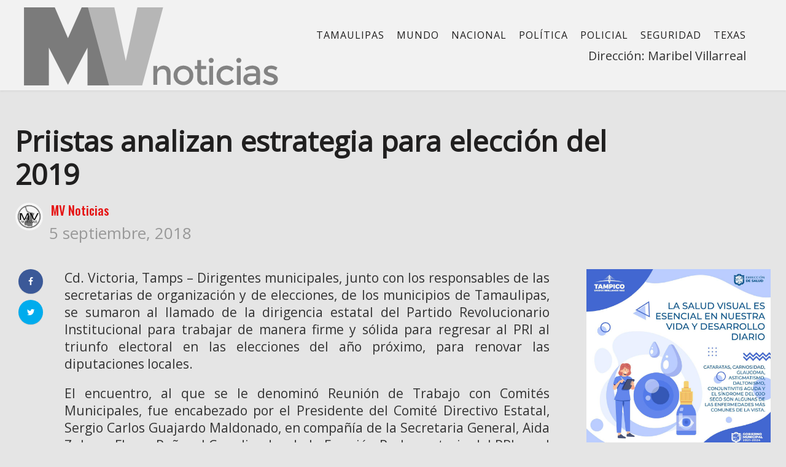

--- FILE ---
content_type: text/html; charset=UTF-8
request_url: https://www.mvnoticias.com/uncategorized/priistas-analizan-estrategia-para-eleccion-del-2019/
body_size: 14956
content:
<!DOCTYPE html>
<html lang="es">
<head>
    <meta name="facebook-domain-verification" content="sb9n0w9zk34rsjk2qpmg755jqklqu4" />
    <meta charset="UTF-8">
    <meta name="viewport" content="width=device-width">
    <link rel="profile" href="http://gmpg.org/xfn/11" />
    <link rel="pingback" href="https://www.mvnoticias.com/xmlrpc.php">
    <style type="text/css">body {-webkit-user-select: none;
-khtml-user-select: none;}</style>
    <title>Priistas analizan estrategia para elección del 2019 &#8211; MV Noticias</title>
<meta name='robots' content='max-image-preview:large' />
	<style>img:is([sizes="auto" i], [sizes^="auto," i]) { contain-intrinsic-size: 3000px 1500px }</style>
	<link rel='dns-prefetch' href='//fonts.googleapis.com' />
<link rel="alternate" type="application/rss+xml" title="MV Noticias &raquo; Feed" href="https://www.mvnoticias.com/feed/" />
<link rel="alternate" type="application/rss+xml" title="MV Noticias &raquo; Feed de los comentarios" href="https://www.mvnoticias.com/comments/feed/" />
<link rel="alternate" type="application/rss+xml" title="MV Noticias &raquo; Comentario Priistas analizan estrategia para elección del 2019 del feed" href="https://www.mvnoticias.com/uncategorized/priistas-analizan-estrategia-para-eleccion-del-2019/feed/" />
<script type="text/javascript">
/* <![CDATA[ */
window._wpemojiSettings = {"baseUrl":"https:\/\/s.w.org\/images\/core\/emoji\/16.0.1\/72x72\/","ext":".png","svgUrl":"https:\/\/s.w.org\/images\/core\/emoji\/16.0.1\/svg\/","svgExt":".svg","source":{"concatemoji":"https:\/\/www.mvnoticias.com\/wp-includes\/js\/wp-emoji-release.min.js?ver=6.8.3"}};
/*! This file is auto-generated */
!function(s,n){var o,i,e;function c(e){try{var t={supportTests:e,timestamp:(new Date).valueOf()};sessionStorage.setItem(o,JSON.stringify(t))}catch(e){}}function p(e,t,n){e.clearRect(0,0,e.canvas.width,e.canvas.height),e.fillText(t,0,0);var t=new Uint32Array(e.getImageData(0,0,e.canvas.width,e.canvas.height).data),a=(e.clearRect(0,0,e.canvas.width,e.canvas.height),e.fillText(n,0,0),new Uint32Array(e.getImageData(0,0,e.canvas.width,e.canvas.height).data));return t.every(function(e,t){return e===a[t]})}function u(e,t){e.clearRect(0,0,e.canvas.width,e.canvas.height),e.fillText(t,0,0);for(var n=e.getImageData(16,16,1,1),a=0;a<n.data.length;a++)if(0!==n.data[a])return!1;return!0}function f(e,t,n,a){switch(t){case"flag":return n(e,"\ud83c\udff3\ufe0f\u200d\u26a7\ufe0f","\ud83c\udff3\ufe0f\u200b\u26a7\ufe0f")?!1:!n(e,"\ud83c\udde8\ud83c\uddf6","\ud83c\udde8\u200b\ud83c\uddf6")&&!n(e,"\ud83c\udff4\udb40\udc67\udb40\udc62\udb40\udc65\udb40\udc6e\udb40\udc67\udb40\udc7f","\ud83c\udff4\u200b\udb40\udc67\u200b\udb40\udc62\u200b\udb40\udc65\u200b\udb40\udc6e\u200b\udb40\udc67\u200b\udb40\udc7f");case"emoji":return!a(e,"\ud83e\udedf")}return!1}function g(e,t,n,a){var r="undefined"!=typeof WorkerGlobalScope&&self instanceof WorkerGlobalScope?new OffscreenCanvas(300,150):s.createElement("canvas"),o=r.getContext("2d",{willReadFrequently:!0}),i=(o.textBaseline="top",o.font="600 32px Arial",{});return e.forEach(function(e){i[e]=t(o,e,n,a)}),i}function t(e){var t=s.createElement("script");t.src=e,t.defer=!0,s.head.appendChild(t)}"undefined"!=typeof Promise&&(o="wpEmojiSettingsSupports",i=["flag","emoji"],n.supports={everything:!0,everythingExceptFlag:!0},e=new Promise(function(e){s.addEventListener("DOMContentLoaded",e,{once:!0})}),new Promise(function(t){var n=function(){try{var e=JSON.parse(sessionStorage.getItem(o));if("object"==typeof e&&"number"==typeof e.timestamp&&(new Date).valueOf()<e.timestamp+604800&&"object"==typeof e.supportTests)return e.supportTests}catch(e){}return null}();if(!n){if("undefined"!=typeof Worker&&"undefined"!=typeof OffscreenCanvas&&"undefined"!=typeof URL&&URL.createObjectURL&&"undefined"!=typeof Blob)try{var e="postMessage("+g.toString()+"("+[JSON.stringify(i),f.toString(),p.toString(),u.toString()].join(",")+"));",a=new Blob([e],{type:"text/javascript"}),r=new Worker(URL.createObjectURL(a),{name:"wpTestEmojiSupports"});return void(r.onmessage=function(e){c(n=e.data),r.terminate(),t(n)})}catch(e){}c(n=g(i,f,p,u))}t(n)}).then(function(e){for(var t in e)n.supports[t]=e[t],n.supports.everything=n.supports.everything&&n.supports[t],"flag"!==t&&(n.supports.everythingExceptFlag=n.supports.everythingExceptFlag&&n.supports[t]);n.supports.everythingExceptFlag=n.supports.everythingExceptFlag&&!n.supports.flag,n.DOMReady=!1,n.readyCallback=function(){n.DOMReady=!0}}).then(function(){return e}).then(function(){var e;n.supports.everything||(n.readyCallback(),(e=n.source||{}).concatemoji?t(e.concatemoji):e.wpemoji&&e.twemoji&&(t(e.twemoji),t(e.wpemoji)))}))}((window,document),window._wpemojiSettings);
/* ]]> */
</script>
<style id='wp-emoji-styles-inline-css' type='text/css'>

	img.wp-smiley, img.emoji {
		display: inline !important;
		border: none !important;
		box-shadow: none !important;
		height: 1em !important;
		width: 1em !important;
		margin: 0 0.07em !important;
		vertical-align: -0.1em !important;
		background: none !important;
		padding: 0 !important;
	}
</style>
<link rel='stylesheet' id='wp-block-library-css' href='https://www.mvnoticias.com/wp-includes/css/dist/block-library/style.min.css?ver=6.8.3'  media='all' />
<style id='classic-theme-styles-inline-css' type='text/css'>
/*! This file is auto-generated */
.wp-block-button__link{color:#fff;background-color:#32373c;border-radius:9999px;box-shadow:none;text-decoration:none;padding:calc(.667em + 2px) calc(1.333em + 2px);font-size:1.125em}.wp-block-file__button{background:#32373c;color:#fff;text-decoration:none}
</style>
<style id='global-styles-inline-css' type='text/css'>
:root{--wp--preset--aspect-ratio--square: 1;--wp--preset--aspect-ratio--4-3: 4/3;--wp--preset--aspect-ratio--3-4: 3/4;--wp--preset--aspect-ratio--3-2: 3/2;--wp--preset--aspect-ratio--2-3: 2/3;--wp--preset--aspect-ratio--16-9: 16/9;--wp--preset--aspect-ratio--9-16: 9/16;--wp--preset--color--black: #000000;--wp--preset--color--cyan-bluish-gray: #abb8c3;--wp--preset--color--white: #ffffff;--wp--preset--color--pale-pink: #f78da7;--wp--preset--color--vivid-red: #cf2e2e;--wp--preset--color--luminous-vivid-orange: #ff6900;--wp--preset--color--luminous-vivid-amber: #fcb900;--wp--preset--color--light-green-cyan: #7bdcb5;--wp--preset--color--vivid-green-cyan: #00d084;--wp--preset--color--pale-cyan-blue: #8ed1fc;--wp--preset--color--vivid-cyan-blue: #0693e3;--wp--preset--color--vivid-purple: #9b51e0;--wp--preset--gradient--vivid-cyan-blue-to-vivid-purple: linear-gradient(135deg,rgba(6,147,227,1) 0%,rgb(155,81,224) 100%);--wp--preset--gradient--light-green-cyan-to-vivid-green-cyan: linear-gradient(135deg,rgb(122,220,180) 0%,rgb(0,208,130) 100%);--wp--preset--gradient--luminous-vivid-amber-to-luminous-vivid-orange: linear-gradient(135deg,rgba(252,185,0,1) 0%,rgba(255,105,0,1) 100%);--wp--preset--gradient--luminous-vivid-orange-to-vivid-red: linear-gradient(135deg,rgba(255,105,0,1) 0%,rgb(207,46,46) 100%);--wp--preset--gradient--very-light-gray-to-cyan-bluish-gray: linear-gradient(135deg,rgb(238,238,238) 0%,rgb(169,184,195) 100%);--wp--preset--gradient--cool-to-warm-spectrum: linear-gradient(135deg,rgb(74,234,220) 0%,rgb(151,120,209) 20%,rgb(207,42,186) 40%,rgb(238,44,130) 60%,rgb(251,105,98) 80%,rgb(254,248,76) 100%);--wp--preset--gradient--blush-light-purple: linear-gradient(135deg,rgb(255,206,236) 0%,rgb(152,150,240) 100%);--wp--preset--gradient--blush-bordeaux: linear-gradient(135deg,rgb(254,205,165) 0%,rgb(254,45,45) 50%,rgb(107,0,62) 100%);--wp--preset--gradient--luminous-dusk: linear-gradient(135deg,rgb(255,203,112) 0%,rgb(199,81,192) 50%,rgb(65,88,208) 100%);--wp--preset--gradient--pale-ocean: linear-gradient(135deg,rgb(255,245,203) 0%,rgb(182,227,212) 50%,rgb(51,167,181) 100%);--wp--preset--gradient--electric-grass: linear-gradient(135deg,rgb(202,248,128) 0%,rgb(113,206,126) 100%);--wp--preset--gradient--midnight: linear-gradient(135deg,rgb(2,3,129) 0%,rgb(40,116,252) 100%);--wp--preset--font-size--small: 13px;--wp--preset--font-size--medium: 20px;--wp--preset--font-size--large: 36px;--wp--preset--font-size--x-large: 42px;--wp--preset--spacing--20: 0.44rem;--wp--preset--spacing--30: 0.67rem;--wp--preset--spacing--40: 1rem;--wp--preset--spacing--50: 1.5rem;--wp--preset--spacing--60: 2.25rem;--wp--preset--spacing--70: 3.38rem;--wp--preset--spacing--80: 5.06rem;--wp--preset--shadow--natural: 6px 6px 9px rgba(0, 0, 0, 0.2);--wp--preset--shadow--deep: 12px 12px 50px rgba(0, 0, 0, 0.4);--wp--preset--shadow--sharp: 6px 6px 0px rgba(0, 0, 0, 0.2);--wp--preset--shadow--outlined: 6px 6px 0px -3px rgba(255, 255, 255, 1), 6px 6px rgba(0, 0, 0, 1);--wp--preset--shadow--crisp: 6px 6px 0px rgba(0, 0, 0, 1);}:where(.is-layout-flex){gap: 0.5em;}:where(.is-layout-grid){gap: 0.5em;}body .is-layout-flex{display: flex;}.is-layout-flex{flex-wrap: wrap;align-items: center;}.is-layout-flex > :is(*, div){margin: 0;}body .is-layout-grid{display: grid;}.is-layout-grid > :is(*, div){margin: 0;}:where(.wp-block-columns.is-layout-flex){gap: 2em;}:where(.wp-block-columns.is-layout-grid){gap: 2em;}:where(.wp-block-post-template.is-layout-flex){gap: 1.25em;}:where(.wp-block-post-template.is-layout-grid){gap: 1.25em;}.has-black-color{color: var(--wp--preset--color--black) !important;}.has-cyan-bluish-gray-color{color: var(--wp--preset--color--cyan-bluish-gray) !important;}.has-white-color{color: var(--wp--preset--color--white) !important;}.has-pale-pink-color{color: var(--wp--preset--color--pale-pink) !important;}.has-vivid-red-color{color: var(--wp--preset--color--vivid-red) !important;}.has-luminous-vivid-orange-color{color: var(--wp--preset--color--luminous-vivid-orange) !important;}.has-luminous-vivid-amber-color{color: var(--wp--preset--color--luminous-vivid-amber) !important;}.has-light-green-cyan-color{color: var(--wp--preset--color--light-green-cyan) !important;}.has-vivid-green-cyan-color{color: var(--wp--preset--color--vivid-green-cyan) !important;}.has-pale-cyan-blue-color{color: var(--wp--preset--color--pale-cyan-blue) !important;}.has-vivid-cyan-blue-color{color: var(--wp--preset--color--vivid-cyan-blue) !important;}.has-vivid-purple-color{color: var(--wp--preset--color--vivid-purple) !important;}.has-black-background-color{background-color: var(--wp--preset--color--black) !important;}.has-cyan-bluish-gray-background-color{background-color: var(--wp--preset--color--cyan-bluish-gray) !important;}.has-white-background-color{background-color: var(--wp--preset--color--white) !important;}.has-pale-pink-background-color{background-color: var(--wp--preset--color--pale-pink) !important;}.has-vivid-red-background-color{background-color: var(--wp--preset--color--vivid-red) !important;}.has-luminous-vivid-orange-background-color{background-color: var(--wp--preset--color--luminous-vivid-orange) !important;}.has-luminous-vivid-amber-background-color{background-color: var(--wp--preset--color--luminous-vivid-amber) !important;}.has-light-green-cyan-background-color{background-color: var(--wp--preset--color--light-green-cyan) !important;}.has-vivid-green-cyan-background-color{background-color: var(--wp--preset--color--vivid-green-cyan) !important;}.has-pale-cyan-blue-background-color{background-color: var(--wp--preset--color--pale-cyan-blue) !important;}.has-vivid-cyan-blue-background-color{background-color: var(--wp--preset--color--vivid-cyan-blue) !important;}.has-vivid-purple-background-color{background-color: var(--wp--preset--color--vivid-purple) !important;}.has-black-border-color{border-color: var(--wp--preset--color--black) !important;}.has-cyan-bluish-gray-border-color{border-color: var(--wp--preset--color--cyan-bluish-gray) !important;}.has-white-border-color{border-color: var(--wp--preset--color--white) !important;}.has-pale-pink-border-color{border-color: var(--wp--preset--color--pale-pink) !important;}.has-vivid-red-border-color{border-color: var(--wp--preset--color--vivid-red) !important;}.has-luminous-vivid-orange-border-color{border-color: var(--wp--preset--color--luminous-vivid-orange) !important;}.has-luminous-vivid-amber-border-color{border-color: var(--wp--preset--color--luminous-vivid-amber) !important;}.has-light-green-cyan-border-color{border-color: var(--wp--preset--color--light-green-cyan) !important;}.has-vivid-green-cyan-border-color{border-color: var(--wp--preset--color--vivid-green-cyan) !important;}.has-pale-cyan-blue-border-color{border-color: var(--wp--preset--color--pale-cyan-blue) !important;}.has-vivid-cyan-blue-border-color{border-color: var(--wp--preset--color--vivid-cyan-blue) !important;}.has-vivid-purple-border-color{border-color: var(--wp--preset--color--vivid-purple) !important;}.has-vivid-cyan-blue-to-vivid-purple-gradient-background{background: var(--wp--preset--gradient--vivid-cyan-blue-to-vivid-purple) !important;}.has-light-green-cyan-to-vivid-green-cyan-gradient-background{background: var(--wp--preset--gradient--light-green-cyan-to-vivid-green-cyan) !important;}.has-luminous-vivid-amber-to-luminous-vivid-orange-gradient-background{background: var(--wp--preset--gradient--luminous-vivid-amber-to-luminous-vivid-orange) !important;}.has-luminous-vivid-orange-to-vivid-red-gradient-background{background: var(--wp--preset--gradient--luminous-vivid-orange-to-vivid-red) !important;}.has-very-light-gray-to-cyan-bluish-gray-gradient-background{background: var(--wp--preset--gradient--very-light-gray-to-cyan-bluish-gray) !important;}.has-cool-to-warm-spectrum-gradient-background{background: var(--wp--preset--gradient--cool-to-warm-spectrum) !important;}.has-blush-light-purple-gradient-background{background: var(--wp--preset--gradient--blush-light-purple) !important;}.has-blush-bordeaux-gradient-background{background: var(--wp--preset--gradient--blush-bordeaux) !important;}.has-luminous-dusk-gradient-background{background: var(--wp--preset--gradient--luminous-dusk) !important;}.has-pale-ocean-gradient-background{background: var(--wp--preset--gradient--pale-ocean) !important;}.has-electric-grass-gradient-background{background: var(--wp--preset--gradient--electric-grass) !important;}.has-midnight-gradient-background{background: var(--wp--preset--gradient--midnight) !important;}.has-small-font-size{font-size: var(--wp--preset--font-size--small) !important;}.has-medium-font-size{font-size: var(--wp--preset--font-size--medium) !important;}.has-large-font-size{font-size: var(--wp--preset--font-size--large) !important;}.has-x-large-font-size{font-size: var(--wp--preset--font-size--x-large) !important;}
:where(.wp-block-post-template.is-layout-flex){gap: 1.25em;}:where(.wp-block-post-template.is-layout-grid){gap: 1.25em;}
:where(.wp-block-columns.is-layout-flex){gap: 2em;}:where(.wp-block-columns.is-layout-grid){gap: 2em;}
:root :where(.wp-block-pullquote){font-size: 1.5em;line-height: 1.6;}
</style>
<link rel='stylesheet' id='fontawesome-five-css-css' href='https://www.mvnoticias.com/wp-content/plugins/accesspress-social-counter/css/fontawesome-all.css?ver=1.9.2'  media='all' />
<link rel='stylesheet' id='apsc-frontend-css-css' href='https://www.mvnoticias.com/wp-content/plugins/accesspress-social-counter/css/frontend.css?ver=1.9.2'  media='all' />
<link rel='stylesheet' id='contact-form-7-css' href='https://www.mvnoticias.com/wp-content/plugins/contact-form-7/includes/css/styles.css?ver=6.0.6'  media='all' />
<link rel='stylesheet' id='core-front-css' href='https://www.mvnoticias.com/wp-content/plugins/theme-core/assets/css/na-core-front.css?ver=1.0'  media='all' />
<link rel='stylesheet' id='ppress-frontend-css' href='https://www.mvnoticias.com/wp-content/plugins/wp-user-avatar/assets/css/frontend.min.css?ver=4.15.25'  media='all' />
<link rel='stylesheet' id='ppress-flatpickr-css' href='https://www.mvnoticias.com/wp-content/plugins/wp-user-avatar/assets/flatpickr/flatpickr.min.css?ver=4.15.25'  media='all' />
<link rel='stylesheet' id='ppress-select2-css' href='https://www.mvnoticias.com/wp-content/plugins/wp-user-avatar/assets/select2/select2.min.css?ver=6.8.3'  media='all' />
<link rel='stylesheet' id='nerubian_fonts-css' href='https://fonts.googleapis.com/css?family=Roboto%3A300%2C300i%2C400%2C500%2C700%2C900%7COswald%3A400%2C500%2C700&#038;subset=latin%2Clatin-ext'  media='all' />
<link rel='stylesheet' id='bootstrap-css' href='https://www.mvnoticias.com/wp-content/themes/nerubian/assets/css/bootstrap.min.css?ver=3.0.2%20'  media='all' />
<link rel='stylesheet' id='awesome-font-css' href='https://www.mvnoticias.com/wp-content/themes/nerubian/assets/css/font-awesome.min.css?ver=4.6.3'  media='all' />
<link rel='stylesheet' id='jquery-ui-css' href='https://www.mvnoticias.com/wp-content/themes/nerubian/assets/css/jquery-ui.min.css?ver=1.11.4'  media='all' />
<link rel='stylesheet' id='themify-icons-css' href='https://www.mvnoticias.com/wp-content/themes/nerubian/assets/css/themify-icons.css'  media='all' />
<link rel='stylesheet' id='photoswipe-css' href='https://www.mvnoticias.com/wp-content/themes/nerubian/assets/css/photoswipe.css'  media='all' />
<link rel='stylesheet' id='default-skin-css' href='https://www.mvnoticias.com/wp-content/themes/nerubian/assets/css/default-skin/default-skin.css'  media='all' />
<link rel='stylesheet' id='nerubian-main-css' href='https://www.mvnoticias.com/wp-content/themes/nerubian/style.css'  media='all' />
<link rel='stylesheet' id='nerubian-css-css' href='https://www.mvnoticias.com/wp-content/themes/nerubian/assets/css/style-default.min.css?ver=6.8.3'  media='all' />
<style id='nerubian-css-inline-css' type='text/css'>

		/* Custom  Font size */
		#na-menu-primary ul > li > a{
            font-family: Open Sans;
		}
	

		/* Custom  Font size */
		body {
            font-family: Open Sans;
		}
	

		/* Custom  Font size */
		body ,.entry-content {
            font-size: 20px;
		}
	

		/* Custom  color title  */
		#nerubian-header,.header-drawer #nerubian-header,.header-content-menu{
		    background:#f2f2f2;
		}

	

		/* Custom  color title  */
		.menu-drawer #na-menu-primary ul.mega-menu > li > a,
		#na-menu-primary ul > li[class*="-has-children"] > a::before,
		.menu-drawer #na-menu-primary ul > li[class*="-has-children"] > a::before,
		.btn-mini-search, .na-cart .icon-cart,
		.nerubian_icon-bar,
        #na-menu-primary ul.mega-menu > li > a
		{
		    color:#0c0c0c;
		}

	

		/* Custom  color title  */
		body{
		    background:#e5e5e5;
		}

	

		/* Custom  Font size */
		.entry-title,.widgettitle,.title-left{
            font-family: Open Sans;
		}
	
</style>
<link rel='stylesheet' id='nerubian-fonts-customize-css' href='https://fonts.googleapis.com/css?family=Open+Sans&#038;subset=latin%2Clatin-ext'  media='all' />
<style id='akismet-widget-style-inline-css' type='text/css'>

			.a-stats {
				--akismet-color-mid-green: #357b49;
				--akismet-color-white: #fff;
				--akismet-color-light-grey: #f6f7f7;

				max-width: 350px;
				width: auto;
			}

			.a-stats * {
				all: unset;
				box-sizing: border-box;
			}

			.a-stats strong {
				font-weight: 600;
			}

			.a-stats a.a-stats__link,
			.a-stats a.a-stats__link:visited,
			.a-stats a.a-stats__link:active {
				background: var(--akismet-color-mid-green);
				border: none;
				box-shadow: none;
				border-radius: 8px;
				color: var(--akismet-color-white);
				cursor: pointer;
				display: block;
				font-family: -apple-system, BlinkMacSystemFont, 'Segoe UI', 'Roboto', 'Oxygen-Sans', 'Ubuntu', 'Cantarell', 'Helvetica Neue', sans-serif;
				font-weight: 500;
				padding: 12px;
				text-align: center;
				text-decoration: none;
				transition: all 0.2s ease;
			}

			/* Extra specificity to deal with TwentyTwentyOne focus style */
			.widget .a-stats a.a-stats__link:focus {
				background: var(--akismet-color-mid-green);
				color: var(--akismet-color-white);
				text-decoration: none;
			}

			.a-stats a.a-stats__link:hover {
				filter: brightness(110%);
				box-shadow: 0 4px 12px rgba(0, 0, 0, 0.06), 0 0 2px rgba(0, 0, 0, 0.16);
			}

			.a-stats .count {
				color: var(--akismet-color-white);
				display: block;
				font-size: 1.5em;
				line-height: 1.4;
				padding: 0 13px;
				white-space: nowrap;
			}
		
</style>
<script  src="https://www.mvnoticias.com/wp-includes/js/jquery/jquery.min.js?ver=3.7.1" id="jquery-core-js"></script>
<script  src="https://www.mvnoticias.com/wp-includes/js/jquery/jquery-migrate.min.js?ver=3.4.1" id="jquery-migrate-js"></script>
<script  src="https://www.mvnoticias.com/wp-content/plugins/wp-user-avatar/assets/flatpickr/flatpickr.min.js?ver=4.15.25" id="ppress-flatpickr-js"></script>
<script  src="https://www.mvnoticias.com/wp-content/plugins/wp-user-avatar/assets/select2/select2.min.js?ver=4.15.25" id="ppress-select2-js"></script>
<link rel="https://api.w.org/" href="https://www.mvnoticias.com/wp-json/" /><link rel="alternate" title="JSON" type="application/json" href="https://www.mvnoticias.com/wp-json/wp/v2/posts/8610" /><link rel="EditURI" type="application/rsd+xml" title="RSD" href="https://www.mvnoticias.com/xmlrpc.php?rsd" />
<meta name="generator" content="WordPress 6.8.3" />
<link rel="canonical" href="https://www.mvnoticias.com/uncategorized/priistas-analizan-estrategia-para-eleccion-del-2019/" />
<link rel='shortlink' href='https://www.mvnoticias.com/?p=8610' />
<link rel="alternate" title="oEmbed (JSON)" type="application/json+oembed" href="https://www.mvnoticias.com/wp-json/oembed/1.0/embed?url=https%3A%2F%2Fwww.mvnoticias.com%2Funcategorized%2Fpriistas-analizan-estrategia-para-eleccion-del-2019%2F" />
<link rel="alternate" title="oEmbed (XML)" type="text/xml+oembed" href="https://www.mvnoticias.com/wp-json/oembed/1.0/embed?url=https%3A%2F%2Fwww.mvnoticias.com%2Funcategorized%2Fpriistas-analizan-estrategia-para-eleccion-del-2019%2F&#038;format=xml" />
<meta property="fb:app_id" content="180455196105517"/>	<link rel="preconnect" href="https://fonts.googleapis.com">
	<link rel="preconnect" href="https://fonts.gstatic.com">
	    <meta property="fb:app_id" content="180455196105517" />
    <meta property="fb:app_id" content="" />
<meta name="generator" content="Powered by WPBakery Page Builder - drag and drop page builder for WordPress."/>
<!--[if lte IE 9]><link rel="stylesheet" type="text/css" href="https://www.mvnoticias.com/wp-content/plugins/js_composer/assets/css/vc_lte_ie9.min.css" media="screen"><![endif]--><link rel="icon" href="https://www.mvnoticias.com/wp-content/uploads/2018/05/cropped-favicon_mvnoticias-32x32.png" sizes="32x32" />
<link rel="icon" href="https://www.mvnoticias.com/wp-content/uploads/2018/05/cropped-favicon_mvnoticias-192x192.png" sizes="192x192" />
<link rel="apple-touch-icon" href="https://www.mvnoticias.com/wp-content/uploads/2018/05/cropped-favicon_mvnoticias-180x180.png" />
<meta name="msapplication-TileImage" content="https://www.mvnoticias.com/wp-content/uploads/2018/05/cropped-favicon_mvnoticias-270x270.png" />
		<style type="text/css" id="wp-custom-css">
			

h1, h2, h3, h4, h5 {background:none!important;}

footer .description {font-size:18px;}

.avatar>img {border-radius:0!important;}

#ts-fab-above {display:none;}

.user.with-name {
    overflow: hidden;
    margin: 9px 0px;
}

.widget_author_avatars .author-list .with-biography .avatar {
    margin: 0.0em 0.3em 0.7em 0;
}

#na-menu-primary ul.mega-menu>li>a {
    font-size: 16px;
    padding: 0 10px;
}

#na-menu-primary ul.mega-menu>li>a {
    line-height: 40px;
	  padding-top:15px;
}



.box-recent .tab-content {
    min-height: 440px;
}


.entry-content-inner p {font-size:21px;text-align:justify;}

.post-grid .entry-title {
    font-size: 16px;
    line-height: 22px;
    margin-top: 5px;
    margin-bottom: 5px;
    font-weight: bold;
}

@media (max-width: 480px){
.sliders-column3 .post-tran .entry-title>a {
    font-size: 18px;
    line-height: 29px;
    font-weight: 500;
}
}

@media (max-width: 480px){
.archive-blog .post-grid .entry-title {
    font-size: 19px;
    font-weight: bold;
    line-height: 20px;
}
}

@media (max-width: 991px){
#logo img {
    max-height: 60px;
}
}

.sidebar a {
   	color: #2a2a2a;
}
.posted-on{
	font-size: 26px;
}

/* width */
::-webkit-scrollbar {
  width: 10px;
}

/* Track */
::-webkit-scrollbar-track {
  background: #f1f1f1; 
}
 
/* Handle */
::-webkit-scrollbar-thumb {
  background: #888;
	border-radius: 10px;
}

/* Handle on hover */
::-webkit-scrollbar-thumb:hover {
  background: #555; 
}
		</style>
			<style id="egf-frontend-styles" type="text/css">
		p {} h1 {background-color: #e5e5e5;color: #000000;} h2 {background-color: #e5e5e5;color: #0c0c0c;border-top-color: #0f0f0f;} h3 {background-color: #e5e5e5;font-size: 10px;} h5 {background-color: #0c0c0c;color: #0c0c0c;font-size: 10px;border-top-color: #0f0f0f;border-top-style: solid;} h6 {background-color: #0c0c0c;color: #0c0c0c;font-size: 10px;border-top-color: #0f0f0f;border-top-style: solid;} h4 {font-size: 10px;} 	</style>
	<noscript><style type="text/css"> .wpb_animate_when_almost_visible { opacity: 1; }</style></noscript></head>
<body class="wp-singular post-template-default single single-post postid-8610 single-format-standard wp-theme-nerubian wpb-js-composer js-comp-ver-5.4.7 vc_responsive"  ondragstart="return false" onselectstart="return false" oncontextmenu="return false">
<div id="page" class="wrapper site">
    <div class="canvas-overlay"></div>
    
<header id="masthead" class="site-header header-simple style_white" style = "background-image: url(&quot;https://www.mvnoticias.com/wp-content/themes/nerubian/assets/images/bg_default_menu.jpg&quot;)">
    <div id="nerubian-header">
                <div class="header-content bar ">
            <div class="container">
                <div class="nerubian-header-content ">
                    <!--Logo-->
                    <div class="header-content-logo">
                            <div class="site-logo" id="logo">
        <a href="https://www.mvnoticias.com/" rel="home">
                            <img src="http://www.mvnoticias.com/wp-content/uploads/2018/04/logo-2-gris.png" alt="MV Noticias" />
            

        </a>
    </div>
                            </div>
                    <!-- Menu-->
                    <div class="header-content-menu">
                        <div id="na-menu-primary" class="nav-menu clearfix">
                            <nav class="text-center na-menu-primary clearfix">
                                <ul id="menu-nacional" class="nav navbar-nav na-menu mega-menu"><li id="menu-item-14" class="menu-item menu-item-type-taxonomy menu-item-object-category menu-item-14"><a href="https://www.mvnoticias.com/category/tamaulipas/">Tamaulipas</a></li>
<li id="menu-item-51" class="menu-item menu-item-type-taxonomy menu-item-object-category menu-item-51"><a href="https://www.mvnoticias.com/category/mundo/">Mundo</a></li>
<li id="menu-item-81004" class="menu-item menu-item-type-taxonomy menu-item-object-category menu-item-81004"><a href="https://www.mvnoticias.com/category/nacional/">Nacional</a></li>
<li id="menu-item-52" class="menu-item menu-item-type-taxonomy menu-item-object-category menu-item-52"><a href="https://www.mvnoticias.com/category/politica/">Política</a></li>
<li id="menu-item-81005" class="menu-item menu-item-type-taxonomy menu-item-object-category menu-item-81005"><a href="https://www.mvnoticias.com/category/policial/">Policial</a></li>
<li id="menu-item-81449" class="menu-item menu-item-type-taxonomy menu-item-object-category menu-item-81449"><a href="https://www.mvnoticias.com/category/seguridad/">Seguridad</a></li>
<li id="menu-item-54" class="menu-item menu-item-type-taxonomy menu-item-object-category menu-item-54"><a href="https://www.mvnoticias.com/category/texas/">Texas</a></li>
</ul>                            </nav>
                        </div><div class="textwidget" style="clear: both; text-align: right; padding: 0px 10px;"><p>Dirección: Maribel Villarreal</p>
						</div>
                    </div>
					
                    <!--Seacrch & Cart
					
                    <div class="header-content-right">
                        <div class="searchform-mini">
                            <button class="btn-mini-search"><i class="ti-search"></i></button>
                        </div>
                        <div class="searchform-wrap search-transition-wrap nerubian-hidden">
                            <div class="search-transition-inner">
                                <form method="get"  class="searchform" action="https://www.mvnoticias.com/">

    <div class="input-group">
        <input type="text" class="form-control" placeholder="Search ... " value="" name="s" />
        <span class="input-group-btn">
            <button class="btn btn-primary"><i class="ti-search"></i></button>
        </span>
    </div>

</form>                                <button class="btn-mini-close pull-right"><i class="fa fa-close"></i></button>
                            </div>
                        </div>
                    </div> -->
                </div>
            </div><!-- .container -->
        </div>
    </div>
</header><!-- .site-header -->    <div id="content" class="site-content"><div class="wrap-content" role="main">
    <div class="container">
                    <div class="entry-header clearfix">
                <header class="entry-header-title">
                    <h1 class="entry-title">Priistas analizan estrategia para elección del 2019</h1>                </header>
                <!-- .entry-header -->
                
                                    <div class="entry-avatar clearfix">
                        <img data-del="avatar" src='https://www.mvnoticias.com/wp-content/uploads/2018/04/AwMOstAd-150x150.jpg' class='avatar pp-user-avatar avatar-45 photo ' height='45' width='45'/>
                        <div class="avatar-meta">
                            <span class="author-title">
                                <a class="author-link" href="https://www.mvnoticias.com/author/editor/" rel="author">
                                    MV Noticias                                </a>
                            </span>
                            <span class="post-date">
                                <span class="posted-on"><span class="screen-reader-text">Posted on </span><a href="https://www.mvnoticias.com/uncategorized/priistas-analizan-estrategia-para-eleccion-del-2019/" rel="bookmark"><time class="entry-date published" datetime="2018-09-05T17:10:06-05:00">5 septiembre, 2018</time><time class="updated" datetime="2018-09-05T17:10:40-05:00">5 septiembre, 2018</time></a></span>                            </span>
                        </div>
                    </div>
                            </div>
        
        <div class="row single-main-content">
            
                    <div class="main-content content-right col-sx-12 col-sm-12 col-md-9 col-lg-9">
                    <div class="content-inner">
                    
<div class="box box-article">
    <article id="post-8610" class="post-8610 post type-post status-publish format-standard hentry category-uncategorized tag-eleccion tag-pri">
                                        
            <div class="entry-content clearfix">

                <div class="share-social-fixed share-padding-left">
                                            
<div class="social share-links clearfix">
    
    <ul class="social-icons list-unstyled list-inline">
                <li class="social-item facebook">
            <a href="http://www.facebook.com/sharer.php?u=https://www.mvnoticias.com/uncategorized/priistas-analizan-estrategia-para-eleccion-del-2019/" title="facebook" class="post_share_facebook facebook" onclick="javascript:window.open(this.href,'', 'menubar=no,toolbar=no,resizable=yes,scrollbars=yes,height=220,width=600');return false;">
                <i class="fa fa-facebook"></i>
            </a>
        </li>
                        <li class="social-item twitter">
            <a href="https://twitter.com/share?url=https://www.mvnoticias.com/uncategorized/priistas-analizan-estrategia-para-eleccion-del-2019/&text=Priistas analizan estrategia para elección del 2019&via=MV Noticias" title="twitter" onclick="javascript:window.open(this.href,'', 'menubar=no,toolbar=no,resizable=yes,scrollbars=yes,height=260,width=600');return false;" class="product_share_twitter twitter">
                <i class="fa fa-twitter"></i>
            </a>
        </li>
                                    </ul>
</div>
                                                        </div>

                <div class="entry-content-inner padding-left">
                    <p>Cd. Victoria, Tamps – Dirigentes municipales, junto con los responsables de las secretarias de organización y de elecciones, de los municipios de Tamaulipas, se sumaron al llamado de la dirigencia estatal del Partido Revolucionario Institucional para trabajar de manera firme y sólida para regresar al PRI al triunfo electoral en las elecciones del año próximo, para renovar las diputaciones locales.</p>
<p>El encuentro, al que se le denominó Reunión de Trabajo con Comités Municipales, fue encabezado por el Presidente del Comité Directivo Estatal, Sergio Carlos Guajardo Maldonado, en compañía de la Secretaria General, Aida Zulema Flores Peña; el Coordinador de la Fracción Parlamentaria del PRI en el Congreso del Estado, Alejandro Etienne Llano; Juan Machuca Valenzuela, Secretario de Organización del CDE; Lucino Cervantes Durán, Presidente de la Unidad Revolucionaria del PRI y José Hernández Cuesta responsable de la Secretaría de Acción Electoral, entre otros.</p>
<p>En su intervención el dirigente estatal, dejó en claro el compromiso de trabajar junto con los comités municipales, con los hombres, con sus mujeres, jóvenes y sus organizaciones, con el fin de comenzar a construir lo que será el triunfo del Partido Revolucionario Institucional, en las elecciones del 2019.</p>
<p>“Estamos reunidos los dirigentes del PRI de los municipios para conocer la actual situación del Partido, el calendario electoral 2018-2019 y trazar la estrategia para hacer que el PRI retome el camino triunfador y lograr conseguir el mayor número de las diputaciones locales que estarán en juego en las elecciones del año que viene”, destacó Guajardo Maldonado.</p>
<p>En la Reunión de trabajo donde imperó el buen ánimo y el entusiasmo de los asistentes, los dirigentes municipales, expresaron sus puntos de vista. Se expuso la necesidad urgente de que Tamaulipas cuente el próximo año con un Congreso Estatal plural, que sea un verdadero contrapeso del Poder Ejecutivo para poder retomar el rumbo del desarrollo del Estado, se analizó que a dos años del gobierno panista se ha incrementado en forma desmesurada los impuestos sobre nóminas, los derechos vehiculares, el cobro por la licencia de manejo y la inseguridad. Así como la disminución en obra pública, se escasean las medicinas en los hospitales y el incumplimiento con el pago de salarios a los maestros, además de la opacidad en el manejo de los programas sociales y no de acuerdo a las necesidades de la gente.</p>
<p>En su participación, Benito Sáenz Barella, ex presidente del PRI en Reynosa, comentó que hoy los priistas deben estar más unidos que nunca y poner los intereses del partido por encima de los personales o de grupo, hizo un reconocimiento a la unidad y buen ánimo que manifestaron los presidentes de los comités municipales que asistieron a la importante reunión.</p>

                </div>
            </div>
            <!--    Author bio.-->
            <div class="entry-footer clearfix">
                <div class="entry-footer-social clearfix">
                    <div class="entry-footer-left">
                        
    <div class="tags-wrap">
        <span class="tags-title"> Mas:</span>
        <span class="tags">
            <a href="https://www.mvnoticias.com/tag/eleccion/" rel="tag">Elección</a>, <a href="https://www.mvnoticias.com/tag/pri/" rel="tag">PRI</a>        </span>
    </div>

                    </div>
                                        <div class="entry-footer-right hidden-md hidden-lg">
                        <div class="social share-links clearfix">
        <div class="count-share">
        <ul class="social-icons list-unstyled list-inline">
                        <li class="social-item facebook">
                <a href="http://www.facebook.com/sharer.php?u=https://www.mvnoticias.com/uncategorized/priistas-analizan-estrategia-para-eleccion-del-2019/" title="facebook" class="post_share_facebook facebook" onclick="javascript:window.open(this.href,'', 'menubar=no,toolbar=no,resizable=yes,scrollbars=yes,height=220,width=600');return false;">
                    <i class="fa fa-facebook"></i>
                </a>
            </li>
                                    <li class="social-item twitter">
                <a href="https://twitter.com/share?url=https://www.mvnoticias.com/uncategorized/priistas-analizan-estrategia-para-eleccion-del-2019/"  title="twitter" onclick="javascript:window.open(this.href,'', 'menubar=no,toolbar=no,resizable=yes,scrollbars=yes,height=260,width=600');return false;" class="product_share_twitter twitter">
                    <i class="fa fa-twitter"></i>
                </a>
            </li>
                                                                            <li class="social-item whatsapp">
                    <a href="whatsapp://send?text=https://www.mvnoticias.com/uncategorized/priistas-analizan-estrategia-para-eleccion-del-2019/" data-action="share/whatsapp/share">
                        <i class="fa fa-whatsapp"></i>
                    </a>
                </li>
            
        </ul>
    </div>
</div>
                    </div>
                </div>

            </div>
    </article>
</div>

<div class="box box-author">
    </div>
<div class="entry_pagination">
	<div class="post-pagination pagination clearfix">
							<a class="page-numbers pull-left page-prev" title="prev post" href="https://www.mvnoticias.com/uncategorized/sergio-guajardo-no-deberia-estar-ya-en-el-pri-por-dignidad-deberia-irse-cnop/">
				<i class="fa fa-arrow-left" aria-hidden="true"></i>
				<span class="btn-prev">Noticia Anterior</span>
				<p class="title-pagination">Sergio Guajardo no debería estar ya en el PRI; &quot;por dignidad debería irse&quot;: CNOP</p>
			</a>
							<a class="page-numbers pull-right page-next" title="next post" href="https://www.mvnoticias.com/tamaulipas/asaltan-a-joven-en-matamoros-la-hieren-con-navaja/">
				<span class="btn-next">Noticia Siguiente:</span>
				<i class="fa fa-arrow-right" aria-hidden="true"></i>
				<p class="title-pagination">Asaltan a joven en #Matamoros; la hieren con navaja</p>
			</a>
		
	</div>
</div>
<div id="comments" class="box box-comment">
            <div id="fb-comments" class="fb-comments" order_by="reverse_time" data-width="100%" data-href="https://www.mvnoticias.com/uncategorized/priistas-analizan-estrategia-para-eleccion-del-2019/" data-num-posts="10"></div>
    </div><!-- end comments -->
<div class="wrapper-posts box-recent type-loadMore layout-list"
     data-layout="list"
     data-paged="7265"
     data-col="col-xs-12"
     data-cat="gobiernos,mundo,nacional,policial,seguridad,tamaulipas"
     data-number="3"
     data-ads="">

    <h5 class="widgettitle box-title ">Mas Noticias:</h5>
    <span class="agr-loading"></span>
    <div class="tab-content">
        <div id="allCat" class="archive-blog affect-isotope row active hidden-description hidden-meta show-cate">
            
                        <div class="col-item col-xs-12 col-1">
                            <article  class="post-item post-list clearfix post-187839 post type-post status-publish format-standard has-post-thumbnail hentry category-tamaulipas">
    <div class="article-image">
                                <div class="post-image">
                <span class="bgr-item"></span>
                <a href="https://www.mvnoticias.com/tamaulipas/supervisa-rector-los-campus-previo-al-inicio-de-clases-en-la-uat/">
                    <img  class="lazy" src="https://www.mvnoticias.com/wp-content/themes/nerubian/assets/images/layzyload-list.jpg"  data-src="https://www.mvnoticias.com/wp-content/uploads/2026/01/IMG-20260115-WA0012-292x190.jpg" alt="post-image"/>
                </a>
                            </div>

                
    </div>
    <div class="article-content ">

        <div class="entry-header clearfix">
            <span class="post-cat">                <a href="https://www.mvnoticias.com/category/tamaulipas/"   title="" >Tamaulipas</a>
                            </span>
            <header class="entry-header-title">
                <h3 class="entry-title"><a href="https://www.mvnoticias.com/tamaulipas/supervisa-rector-los-campus-previo-al-inicio-de-clases-en-la-uat/" rel="bookmark">Supervisa rector los campus previo al inicio de clases en la UAT</a></h3>            </header>
        </div>
        <div class="article-meta clearfix">
            	<div class="entry-meta-right">
					</div>

        </div>
        <div class="entry-content">
            Como parte de los preparativos para el inicio del ciclo escolar Primavera 2026-1, que arranca el 19 de enero, el rector de la Universidad Autónoma de Tamaulipas (UAT), Dámaso...
        </div>

    </div>
</article><!-- #post-## -->
                        </div>

                        
                        <div class="col-item col-xs-12 col-1">
                            <article  class="post-item post-list clearfix post-187836 post type-post status-publish format-standard has-post-thumbnail hentry category-tamaulipas">
    <div class="article-image">
                                <div class="post-image">
                <span class="bgr-item"></span>
                <a href="https://www.mvnoticias.com/tamaulipas/ven-a-vivir-a-tamaulipas-el-carnaval-edicion-2026/">
                    <img  class="lazy" src="https://www.mvnoticias.com/wp-content/themes/nerubian/assets/images/layzyload-list.jpg"  data-src="https://www.mvnoticias.com/wp-content/uploads/2026/01/IMG-20260115-WA0013-292x190.jpg" alt="post-image"/>
                </a>
                            </div>

                
    </div>
    <div class="article-content ">

        <div class="entry-header clearfix">
            <span class="post-cat">                <a href="https://www.mvnoticias.com/category/tamaulipas/"   title="" >Tamaulipas</a>
                            </span>
            <header class="entry-header-title">
                <h3 class="entry-title"><a href="https://www.mvnoticias.com/tamaulipas/ven-a-vivir-a-tamaulipas-el-carnaval-edicion-2026/" rel="bookmark">Ven a vivir a Tamaulipas el Carnaval edición 2026</a></h3>            </header>
        </div>
        <div class="article-meta clearfix">
            	<div class="entry-meta-right">
					</div>

        </div>
        <div class="entry-content">
            De acuerdo con el informe del Sistema Estatal para la Afluencia Turística en el Carnaval de 2025, que se realizó del 27 de febrero al 2 de marzo, se...
        </div>

    </div>
</article><!-- #post-## -->
                        </div>

                        
                        <div class="col-item col-xs-12 col-1">
                            <article  class="post-item post-list clearfix post-187833 post type-post status-publish format-standard has-post-thumbnail hentry category-tamaulipas">
    <div class="article-image">
                                <div class="post-image">
                <span class="bgr-item"></span>
                <a href="https://www.mvnoticias.com/tamaulipas/guardia-estatal-de-genero-fortalece-proximidad-y-prevencion-de-la-violencia-con-familias-victorenses/">
                    <img  class="lazy" src="https://www.mvnoticias.com/wp-content/themes/nerubian/assets/images/layzyload-list.jpg"  data-src="https://www.mvnoticias.com/wp-content/uploads/2026/01/IMG-20260115-WA0014-292x190.jpg" alt="post-image"/>
                </a>
                            </div>

                
    </div>
    <div class="article-content ">

        <div class="entry-header clearfix">
            <span class="post-cat">                <a href="https://www.mvnoticias.com/category/tamaulipas/"   title="" >Tamaulipas</a>
                            </span>
            <header class="entry-header-title">
                <h3 class="entry-title"><a href="https://www.mvnoticias.com/tamaulipas/guardia-estatal-de-genero-fortalece-proximidad-y-prevencion-de-la-violencia-con-familias-victorenses/" rel="bookmark">Guardia Estatal de Género fortalece proximidad y prevención de la violencia con familias victorenses</a></h3>            </header>
        </div>
        <div class="article-meta clearfix">
            	<div class="entry-meta-right">
					</div>

        </div>
        <div class="entry-content">
            Ciudad Victoria, Tamaulipas.- Con el objetivo de reforzar la confianza de la población y la difusión de acciones preventivas de la violencia en sus múltiples manifestaciones, personal de la...
        </div>

    </div>
</article><!-- #post-## -->
                        </div>

                                </div>
    </div>

            <span id="loadMore" class="button">
            Leer más        </span>
    </div>
<!-- Root element of PhotoSwipe. Must have class pswp. -->
<div class="pswp" tabindex="-1" role="dialog" aria-hidden="true">
    <div class="pswp__bg"></div>
    <div class="pswp__scroll-wrap">
        <div class="pswp__container">
            <div class="pswp__item"></div>
            <div class="pswp__item"></div>
            <div class="pswp__item"></div>
        </div>
        <div class="pswp__ui pswp__ui--hidden">

            <div class="pswp__top-bar">

                <div class="pswp__counter"></div>

                <button class="pswp__button pswp__button--close" title="Close (Esc)"></button>

                <button class="pswp__button pswp__button--share" title="Share"></button>

                <button class="pswp__button pswp__button--fs" title="Toggle fullscreen"></button>

                <button class="pswp__button pswp__button--zoom" title="Zoom in/out"></button>

                <div class="pswp__preloader">
                    <div class="pswp__preloader__icn">
                        <div class="pswp__preloader__cut">
                            <div class="pswp__preloader__donut"></div>
                        </div>
                    </div>
                </div>
            </div>

            <div class="pswp__share-modal pswp__share-modal--hidden pswp__single-tap">
                <div class="pswp__share-tooltip"></div>
            </div>

            <button class="pswp__button pswp__button--arrow--left" title="Previous (arrow left)">
            </button>

            <button class="pswp__button pswp__button--arrow--right" title="Next (arrow right)">
            </button>

            <div class="pswp__caption">
                <div class="pswp__caption__center"></div>
            </div>
        </div>

    </div>

</div>                </div>

                    </div>
    
                    <div id="archive-sidebar" class="sidebar sidebar-right col-sx-12 col-sm-12 col-md-3 col-lg-3 archive-sidebar single-sidebar">
            <aside id="block-2" class="widget widget_block widget_media_image">
<figure class="wp-block-image size-large"><a href="https://www.mvnoticias.com/wp-content/uploads/2024/04/3d1968d4-7a0a-4ed0-8afb-2e723a75aa91-1.jpg"><img loading="lazy" decoding="async" width="1024" height="1024" src="https://www.mvnoticias.com/wp-content/uploads/2024/04/3d1968d4-7a0a-4ed0-8afb-2e723a75aa91-1-1024x1024.jpg" alt="" class="wp-image-171569" srcset="https://www.mvnoticias.com/wp-content/uploads/2024/04/3d1968d4-7a0a-4ed0-8afb-2e723a75aa91-1-1024x1024.jpg 1024w, https://www.mvnoticias.com/wp-content/uploads/2024/04/3d1968d4-7a0a-4ed0-8afb-2e723a75aa91-1-300x300.jpg 300w, https://www.mvnoticias.com/wp-content/uploads/2024/04/3d1968d4-7a0a-4ed0-8afb-2e723a75aa91-1-150x150.jpg 150w, https://www.mvnoticias.com/wp-content/uploads/2024/04/3d1968d4-7a0a-4ed0-8afb-2e723a75aa91-1-768x768.jpg 768w, https://www.mvnoticias.com/wp-content/uploads/2024/04/3d1968d4-7a0a-4ed0-8afb-2e723a75aa91-1.jpg 1280w" sizes="auto, (max-width: 1024px) 100vw, 1024px" /></a></figure>
</aside><aside id="author_avatars-3" class="widget widget_author_avatars"><h2 class="widgettitle">Editoriales </h2><div class="author-list"><div class="user with-name name-group-0-j name-group-1-e name-group-2-a name-group-last-p user-4 with-biography bio-length- with-last-post" style=""><a href="https://www.mvnoticias.com/author/eleazar/" title="J. Eleazar Avila Pérez"><span class="avatar"><img data-del="avatar" src='https://www.mvnoticias.com/wp-content/uploads/2018/04/J-Eleazar-Avila-Perez-150x150.jpeg' class='avatar pp-user-avatar avatar-96 photo ' height='96' width='96' alt="avatar for J. Eleazar Avila Pérez"  style=""  /></span><span class="name"><strong>J. Eleazar Avila Pérez</strong></span></a><div class="biography"><p><a href="/category/el-debate-equis">El Debate Equis</a></p>
</div><div class="show_last_post"><a href="https://www.mvnoticias.com/columnas/el-debate-equis/claudia-sheinbaum-en-su-laberinto/" rel="bookmark" title="Permanent Link to Claudia Sheinbaum en su laberinto…">Claudia Sheinbaum en su laberinto…</a></div></div><div class="user with-name name-group-0-m name-group-last-v user-3 with-biography bio-length- with-last-post" style=""><a href="https://www.mvnoticias.com/author/mvillarreal/" title="Maribel Villarreal"><span class="avatar"><img data-del="avatar" src='https://www.mvnoticias.com/wp-content/uploads/2018/03/XYZTcPr8-150x150.jpg' class='avatar pp-user-avatar avatar-96 photo ' height='96' width='96' alt="avatar for Maribel Villarreal"  style=""  /></span><span class="name"><strong>Maribel Villarreal</strong></span></a><div class="biography"><p><a href="/category/los-juegos-del-poder">Los Juegos del Poder</a></p>
</div><div class="show_last_post"><a href="https://www.mvnoticias.com/columnas/los-juegos-del-poder/los-adelantados-de-altamira/" rel="bookmark" title="Permanent Link to Los adelantados de Altamira">Los adelantados de Altamira</a></div></div><div class="user with-name name-group-0-j name-group-last-m user-7 with-biography bio-length- with-last-post" style=""><a href="https://www.mvnoticias.com/author/jmontoya/" title="Juan Montoya"><span class="avatar"><img data-del="avatar" src='https://www.mvnoticias.com/wp-content/uploads/2018/04/Juan-Montoya-150x150.jpeg' class='avatar pp-user-avatar avatar-96 photo ' height='96' width='96' alt="avatar for Juan Montoya"  style=""  /></span><span class="name"><strong>Juan Montoya</strong></span></a><div class="biography"><p><a href="/category/el-patinadero">El Patinadero</a></p>
</div><div class="show_last_post"><a href="https://www.mvnoticias.com/columnas/el-operador-de-baltazar/" rel="bookmark" title="Permanent Link to El operador de Baltazar">El operador de Baltazar</a></div></div><div class="user with-name name-group-0-i name-group-last-f user-8 with-biography bio-length- with-last-post" style=""><a href="https://www.mvnoticias.com/author/ifigueroa/" title="Ines Figueroa"><span class="avatar"><img data-del="avatar" src='https://www.mvnoticias.com/wp-content/uploads/2018/04/ines-150x150.jpg' class='avatar pp-user-avatar avatar-96 photo ' height='96' width='96' alt="avatar for Ines Figueroa"  style=""  /></span><span class="name"><strong>Ines Figueroa</strong></span></a><div class="biography"><p><a href="/category/los-hechos">Los Hechos</a></p>
</div><div class="show_last_post"><a href="https://www.mvnoticias.com/columnas/los-hechos/la-madre-de-las-batallas/" rel="bookmark" title="Permanent Link to LA MADRE DE LAS BATALLAS">LA MADRE DE LAS BATALLAS</a></div></div><div class="user with-name name-group-last-i user-9 with-biography bio-length- with-last-post" style=""><a href="https://www.mvnoticias.com/author/invitado/" title="Invitado"><span class="avatar"><img data-del="avatar" src='https://www.mvnoticias.com/wp-content/uploads/2018/05/548782d0-6e49-4731-810d-85f83564d46d-150x150.jpg' class='avatar pp-user-avatar avatar-96 photo ' height='96' width='96' alt="avatar for Invitado"  style=""  /></span><span class="name"><strong>Invitado</strong></span></a><div class="biography"><p><a href="/category/invitado">Alfredo Guevara<br />
Tinta Negra</p>
</div><div class="show_last_post"><a href="https://www.mvnoticias.com/columnas/invitado/va-en-serio-2/" rel="bookmark" title="Permanent Link to Va en serio">Va en serio</a></div></div></div></aside>        </div>
    
        </div><!-- .content-area -->
        
    </div>
</div>
        </div><!-- .site-content -->
            <footer id="na-footer" class="na-footer  footer-1">

        <!--    Footer center-->
                    <!--    Footer center-->
            <div class="footer-center clearfix">
                <div class="container">
                    <div class="container-inner">
                        <div class="row">
                            <div class="col-md-4 col-sm-12">
                                <div id="contact_info-1" class="widget first widget_contact_info"><h2 class="widgettitle">Contacto</h2>      <div class="contact-inner clearfix">
                                  <p class="description">
                  <span>¿Tiene alguna nota que sea de nuestro interés? contáctenos vía correo electrónico.</span>
              </p>
          
          <ul class="contact-info">
                
                                
                
                                    <li>
                        <b>Email: </b>
                        <a href="mailto:contacto@emevenoticias.com" ><span>contacto@emevenoticias.com</span></a>
                    </li>
                          </ul>
      </div>
      </div>                            </div>
                            <div class="col-md-4 col-sm-12">
                                <div id="fb_page-2" class="widget first widget_fb_page"><h2 class="widgettitle">Encuéntranos en facebook</h2>        <div class="fb-page"
             data-href="https://www.facebook.com/emevnoticias"
             data-adapt-container-width="true"
             data-hide-cover="false"
             data-show-facepile="true"
             data-show-posts="false">
        </div>
        </div>                            </div>
                            <div class="col-md-4 col-sm-12">
                                <div id="information_widget-3" class="widget first information_widget">        <div class="nerubian-image-content">
                            <a class="clearfix" href="#">
                    <img class="nerubian-image" src="http://www.mvnoticias.com/wp-content/uploads/2021/05/IMG-20210503-WA0000.jpg" alt="img" />
                </a>
                    </div>
        </div>                            </div>
                        </div>
                    </div>
                </div>
            </div>
        
        <!--    Footer bottom-->
        <div class="footer-bottom clearfix">
            <div class="container">
                <div class="container-inner">
                    <div class="row">

                        <div class="col-md-6 col-sm-12">
                            <div class="coppy-right">
                                                                    <span>Copyrights © 2018 MVNoticias. Derechos Reservados.</span>
                                                            </div>
                        </div>
                        <div class="col-md-6 col-sm-12 footer-bottom-left">
                            <div id="nerubian_social-2" class="widget first nerubian_social"><div class="nerubian-social-icon clearfix"><a href="https://www.facebook.com/emevnoticias/" target="_blank" title="ion-social-facebook" class="ion-social-facebook"><i class="fa fa-facebook"></i></a><a href="https://twitter.com/emevenoticias" target="_blank" title="ion-social-twitter" class="ion-social-twitter"><i class="fa fa-twitter"></i></a></div></div>                        </div>
                    </div>
                </div>
            </div>
        </div>


    </footer><!-- .site-footer -->
    </div><!-- .site -->

<script type="speculationrules">
{"prefetch":[{"source":"document","where":{"and":[{"href_matches":"\/*"},{"not":{"href_matches":["\/wp-*.php","\/wp-admin\/*","\/wp-content\/uploads\/*","\/wp-content\/*","\/wp-content\/plugins\/*","\/wp-content\/themes\/nerubian\/*","\/*\\?(.+)"]}},{"not":{"selector_matches":"a[rel~=\"nofollow\"]"}},{"not":{"selector_matches":".no-prefetch, .no-prefetch a"}}]},"eagerness":"conservative"}]}
</script>
		<div id="fb-root"></div>
		<script async defer crossorigin="anonymous" src="https://connect.facebook.net/es_ES/sdk.js#xfbml=1&version=v21.0&appId=180455196105517&autoLogAppEvents=1"></script><link rel='stylesheet' id='dashicons-css' href='https://www.mvnoticias.com/wp-includes/css/dashicons.min.css?ver=6.8.3'  media='all' />
<link rel='stylesheet' id='thickbox-css' href='https://www.mvnoticias.com/wp-includes/js/thickbox/thickbox.css?ver=6.8.3'  media='all' />
<link rel='stylesheet' id='author-avatars-widget-css' href='https://www.mvnoticias.com/wp-content/plugins/author-avatars/css/widget.css?ver=2.1.24'  media='all' />
<script  src="https://www.mvnoticias.com/wp-includes/js/dist/hooks.min.js?ver=4d63a3d491d11ffd8ac6" id="wp-hooks-js"></script>
<script  src="https://www.mvnoticias.com/wp-includes/js/dist/i18n.min.js?ver=5e580eb46a90c2b997e6" id="wp-i18n-js"></script>
<script  id="wp-i18n-js-after">
/* <![CDATA[ */
wp.i18n.setLocaleData( { 'text direction\u0004ltr': [ 'ltr' ] } );
/* ]]> */
</script>
<script  src="https://www.mvnoticias.com/wp-content/plugins/contact-form-7/includes/swv/js/index.js?ver=6.0.6" id="swv-js"></script>
<script  id="contact-form-7-js-translations">
/* <![CDATA[ */
( function( domain, translations ) {
	var localeData = translations.locale_data[ domain ] || translations.locale_data.messages;
	localeData[""].domain = domain;
	wp.i18n.setLocaleData( localeData, domain );
} )( "contact-form-7", {"translation-revision-date":"2025-04-10 13:48:55+0000","generator":"GlotPress\/4.0.1","domain":"messages","locale_data":{"messages":{"":{"domain":"messages","plural-forms":"nplurals=2; plural=n != 1;","lang":"es"},"This contact form is placed in the wrong place.":["Este formulario de contacto est\u00e1 situado en el lugar incorrecto."],"Error:":["Error:"]}},"comment":{"reference":"includes\/js\/index.js"}} );
/* ]]> */
</script>
<script  id="contact-form-7-js-before">
/* <![CDATA[ */
var wpcf7 = {
    "api": {
        "root": "https:\/\/www.mvnoticias.com\/wp-json\/",
        "namespace": "contact-form-7\/v1"
    }
};
/* ]]> */
</script>
<script  src="https://www.mvnoticias.com/wp-content/plugins/contact-form-7/includes/js/index.js?ver=6.0.6" id="contact-form-7-js"></script>
<script  src="https://www.mvnoticias.com/wp-content/plugins/theme-core/assets/js/imagesloaded.pkgd.min.js?ver=3.1.8" id="imagesloaded-js-js"></script>
<script  src="https://www.mvnoticias.com/wp-content/plugins/theme-core/assets/js/jquery.infinitescroll.min.js?ver=2.1.0" id="infinitescroll-js-js"></script>
<script type="text/javascript" id="core-front-js-extra">
/* <![CDATA[ */
var NaScript = {"home_url":"https:\/\/www.mvnoticias.com\/","ajax_url":"https:\/\/www.mvnoticias.com\/wp-admin\/admin-ajax.php?_wpnonce=23d8db1a20","admin_theme_url":"https:\/\/www.mvnoticias.com\/wp-admin\/themes.php?_wpnonce=23d8db1a20"};
/* ]]> */
</script>
<script  src="https://www.mvnoticias.com/wp-content/plugins/theme-core/assets/js/dev/na-core-front.js?ver=1.0" id="core-front-js"></script>
<script  src="https://www.mvnoticias.com/wp-content/plugins/theme-core/assets/js/dev/na-core-admin.js?ver=1.0" id="core-admin-js"></script>
<script type="text/javascript" id="ppress-frontend-script-js-extra">
/* <![CDATA[ */
var pp_ajax_form = {"ajaxurl":"https:\/\/www.mvnoticias.com\/wp-admin\/admin-ajax.php","confirm_delete":"\u00bfEst\u00e1s seguro?","deleting_text":"Borrando...","deleting_error":"Ha ocurrido un error. Por favor, int\u00e9ntalo de nuevo.","nonce":"3788193715","disable_ajax_form":"false","is_checkout":"0","is_checkout_tax_enabled":"0","is_checkout_autoscroll_enabled":"true"};
/* ]]> */
</script>
<script  src="https://www.mvnoticias.com/wp-content/plugins/wp-user-avatar/assets/js/frontend.min.js?ver=4.15.25" id="ppress-frontend-script-js"></script>
<script  src="https://www.mvnoticias.com/wp-content/themes/nerubian/assets/js/plugins/bootstrap.min.js?ver=2.2.0" id="bootstrap-js"></script>
<script  src="https://www.mvnoticias.com/wp-content/themes/nerubian/assets/js/plugins/html5.min.js?ver=2.2.0" id="html5-js"></script>
<script  src="https://www.mvnoticias.com/wp-content/themes/nerubian/assets/js/plugins/jquery.slicknav.min.js?ver=2.2.0" id="slicknav-js"></script>
<script  src="https://www.mvnoticias.com/wp-content/themes/nerubian/assets/js/plugins/skip-link-focus-fix.min.js?ver=2.2.0" id="skip-link-focus-js"></script>
<script  src="https://www.mvnoticias.com/wp-content/themes/nerubian/assets/js/jquery.sticky-sidebar.js?ver=2.2.0" id="sticky-sidebar-js"></script>
<script  src="https://www.mvnoticias.com/wp-content/themes/nerubian/assets/js/plugins/slick.min.js?ver=2.2.0" id="slick-js"></script>
<script  src="https://www.mvnoticias.com/wp-content/plugins/js_composer/assets/lib/bower/isotope/dist/isotope.pkgd.min.js?ver=5.4.7" id="isotope-js"></script>
<script  src="https://www.mvnoticias.com/wp-content/themes/nerubian/assets/js/plugins/jquery.lazy.js?ver=2.2.0" id="lazy-js"></script>
<script  src="https://www.mvnoticias.com/wp-content/themes/nerubian/assets/js/plugins/jquery.nanoscroller.min.js?ver=0.8.7" id="nanoscroller-js"></script>
<script  src="https://www.mvnoticias.com/wp-content/themes/nerubian/assets/js/plugins/photoswipe.min.js" id="photoswipe-js"></script>
<script  src="https://www.mvnoticias.com/wp-content/themes/nerubian/assets/js/plugins/photoswipe-ui-default.min.js" id="photoswipe-ui-default-js"></script>
<script  src="https://www.mvnoticias.com/wp-content/themes/nerubian/assets/js/plugins/jquery.videoController.min.js?ver=2.2.0" id="videoController-js"></script>
<script  src="https://www.mvnoticias.com/wp-includes/js/imagesloaded.min.js?ver=5.0.0" id="imagesloaded-js"></script>
<script  src="https://www.mvnoticias.com/wp-includes/js/masonry.min.js?ver=4.2.2" id="masonry-js"></script>
<script  src="https://www.mvnoticias.com/wp-includes/js/jquery/jquery.masonry.min.js?ver=3.1.2b" id="jquery-masonry-js"></script>
<script  src="https://www.mvnoticias.com/wp-includes/js/comment-reply.min.js?ver=6.8.3" id="comment-reply-js" async="async" data-wp-strategy="async"></script>
<script  src="https://www.mvnoticias.com/wp-content/themes/nerubian/assets/js/dev/nerubian-init.js" id="nerubian-init-js"></script>
<script  src="https://www.mvnoticias.com/wp-content/themes/nerubian/assets/js/dev/slick-init.js" id="nerubian-slick-js"></script>
<script  src="https://www.mvnoticias.com/wp-content/themes/nerubian/assets/js/dev/nerubian.js" id="nerubian-js"></script>
<script type="text/javascript" id="thickbox-js-extra">
/* <![CDATA[ */
var thickboxL10n = {"next":"Siguiente >","prev":"< Anterior","image":"Imagen","of":"de","close":"Cerrar","noiframes":"Esta funci\u00f3n necesita frames integrados. Tienes los iframes desactivados o tu navegador no es compatible.","loadingAnimation":"https:\/\/www.mvnoticias.com\/wp-includes\/js\/thickbox\/loadingAnimation.gif"};
/* ]]> */
</script>
<script  src="https://www.mvnoticias.com/wp-includes/js/thickbox/thickbox.js?ver=3.1-20121105" id="thickbox-js"></script>

</body>
</html>